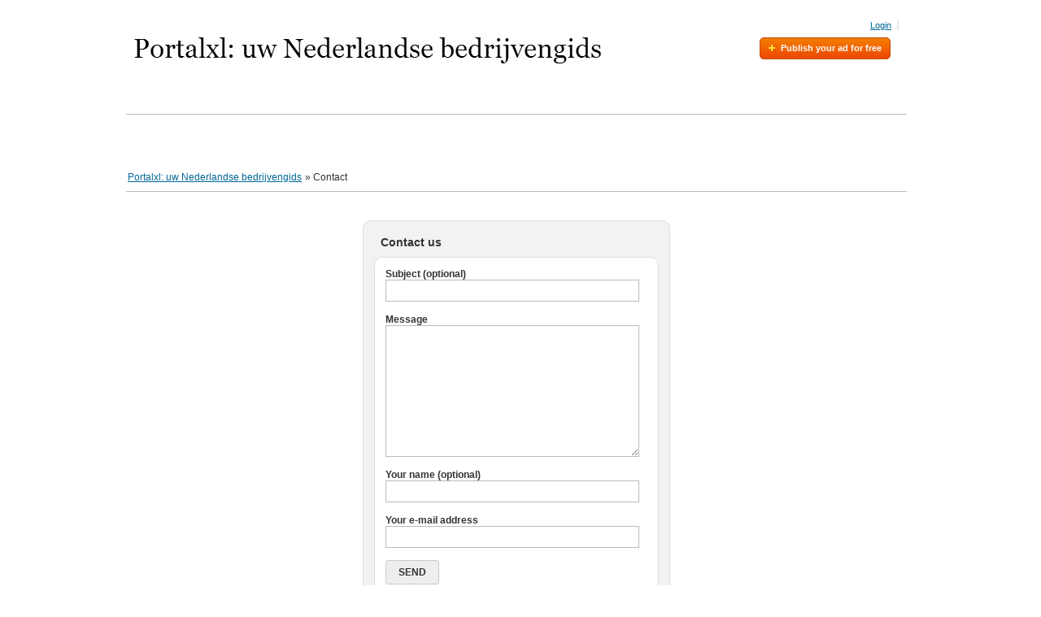

--- FILE ---
content_type: text/html; charset=UTF-8
request_url: https://www.portalxl.nl/contact
body_size: 3451
content:
<!DOCTYPE html PUBLIC "-//W3C//DTD XHTML 1.0 Transitional//EN" "http://www.w3.org/TR/xhtml1/DTD/xhtml1-transitional.dtd">
<html xmlns="http://www.w3.org/1999/xhtml" dir="ltr" lang="en-US">
    <head>
        <meta http-equiv="Content-type" content="text/html; charset=utf-8" />

<title>Contact - Portalxl: uw Nederlandse bedrijvengids</title>
<meta name="title" content="Contact - Portalxl: uw Nederlandse bedrijvengids" />
<meta http-equiv="Cache-Control" content="no-cache" />
<meta http-equiv="Expires" content="Fri, Jan 01 1970 00:00:00 GMT" />

<script type="text/javascript">
    var fileDefaultText = 'No file selected';
    var fileBtnText     = 'Choose File';
</script>

<meta name="generator" content="Osclass 3.7.4" /><link href="https://www.portalxl.nl/oc-content/themes/modern/style.css" rel="stylesheet" type="text/css" />
<link href="https://www.portalxl.nl/oc-content/themes/modern/tabs.css" rel="stylesheet" type="text/css" />
<link href="https://www.portalxl.nl/oc-includes/osclass/assets/css/jquery-ui/jquery-ui.css" rel="stylesheet" type="text/css" />
<script type="text/javascript" src="https://www.portalxl.nl/oc-includes/osclass/assets/js/date.js"></script>
<script type="text/javascript" src="https://www.portalxl.nl/oc-includes/osclass/assets/js/jquery.min.js"></script>
<script type="text/javascript" src="https://www.portalxl.nl/oc-includes/osclass/assets/js/jquery.validate.min.js"></script>
<script type="text/javascript" src="https://www.portalxl.nl/oc-includes/osclass/assets/js/jquery-ui.min.js"></script>
<script type="text/javascript" src="https://www.portalxl.nl/oc-content/themes/modern/js/jquery.uniform.js"></script>
<script type="text/javascript" src="https://www.portalxl.nl/oc-includes/osclass/assets/js/tabber-minimized.js"></script>
<script type="text/javascript" src="https://www.portalxl.nl/oc-content/themes/modern/js/global.js"></script>
        <script type="text/javascript">

            $.datepicker.regional['custom'] = { // Default regional settings
		closeText: 'Done', // Display text for close link
		prevText: 'Prev', // Display text for previous month link
		nextText: 'Next', // Display text for next month link
		currentText: 'Today', // Display text for current month link
		monthNames: ['January','February','March','April','May','June','July','August','September','October','November','December'], // Names of months for drop-down and formatting
		monthNamesShort: ['Jan', 'Feb', 'Mar', 'Apr', 'May', 'Jun', 'Jul', 'Aug', 'Sep', 'Oct', 'Nov', 'Dec'], // For formatting
		dayNames: ['Sunday', 'Monday', 'Tuesday', 'Wednesday', 'Thursday', 'Friday', 'Saturday'], // For formatting
		dayNamesShort: ['Sun', 'Mon', 'Tue', 'Wed', 'Thu', 'Fri', 'Sat'], // For formatting
		dayNamesMin: ['Su','Mo','Tu','We','Th','Fr','Sa'], // Column headings for days starting at Sunday
		weekHeader: 'Wk', // Column header for week of the year
		dateFormat: 'dd/mm/yy', // See format options on parseDate
		firstDay: 0, // The first day of the week, Sun = 0, Mon = 1, ...
		isRTL: false, // True if right-to-left language, false if left-to-right
		showMonthAfterYear: false, // True if the year select precedes month, false for month then year
		yearSuffix: '' // Additional text to append to the year in the month headers
            };
        </script>
                    <meta name="robots" content="noindex, nofollow" />
        <meta name="googlebot" content="noindex, nofollow" />
    </head>
    <body>
        <!-- container -->
<div class="container">
<!-- header -->
<div id="header">
    <a id="logo" href="https://www.portalxl.nl/">
    <img border="0" alt="Portalxl: uw Nederlandse bedrijvengids" src="https://www.portalxl.nl/oc-content/themes/modern/images/logo.jpg" />    </a>
    <div id="user_menu">
        <ul>
                                                <li class="first">
                        <a id="login_open" href="https://www.portalxl.nl/user/login">Login</a>
                                                <form id="login" action="https://www.portalxl.nl/index.php" method="post"><input type='hidden' name='CSRFName' value='CSRF356665176_474718348' />
        <input type='hidden' name='CSRFToken' value='ae6eed3bde0cee94630b3b40c70f787943b89fb243f03f21ebadb30e5fe69a15983e57eef579990c8fd8d64bd01ce6f1e4c3b8c568142235bfa89381f9d701cf' />
                            <fieldset>
                                <input type="hidden" name="page" value="login" />
                                <input type="hidden" name="action" value="login_post" />
                                <label for="email">E-mail</label><br/>
                                <input id="email" type="text" name="email" value="" /><br/>
                                <label for="password">Password</label><br/>
                                <input id="password" type="password" name="password" value="" autocomplete="off" />                                <p class="checkbox"><input id="remember" type="checkbox" name="remember" value="1" /> <label for="remember">Remember me</label></p>
                                <button type="submit">Log in</button>
                                <div class="forgot">
                                    <a href="https://www.portalxl.nl/user/recover">Forgot password?</a>
                                </div>
                            </fieldset>
                        </form>
                    </li>
                                                </ul>
                    <div class="form_publish">
                <strong class="publish_button"><a href="https://www.portalxl.nl/item/new">Publish your ad for free</a></strong>
            </div>
                <div class="empty"></div>
    </div>
</div>
<div class="clear"></div>
<!-- /header -->
<p>
<object width="468" height="60" data="http://ti.tradetracker.net/?c=2118&amp;m=77698&amp;a=43416&amp;r=&amp;t=html" type="application/x-shockwave-flash">
<param name="data" value="http://ti.tradetracker.net/?c=2118&amp;m=77698&amp;a=43416&amp;r=&amp;t=html" />
<param name="quality" value="high" />
<param name="wmode" value="transparent" />
<param name="menu" value="false" />
<param name="loop" value="true" />
<param name="flashvars" value="campaignID=2118&amp;materialID=77698&amp;affiliateID=43416&amp;clickTAG=http%3A%2F%2Fwww.premie.nl%2Fautoverzekering%2Ftradetracker%2Findex.aspx%3Ftt%3D2118_77698_43416_%2525referenceName%2525%26r%3D&amp;clickTag=http%3A%2F%2Fwww.premie.nl%2Fautoverzekering%2Ftradetracker%2Findex.aspx%3Ftt%3D2118_77698_43416_%2525referenceName%2525%26r%3D" />
<param name="allowscriptaccess" value="always" />
<param name="src" value="http://ti.tradetracker.net/?c=2118&amp;m=77698&amp;a=43416&amp;r=&amp;t=html" />
</object>
</p>    <div class="breadcrumb">
        <ul class="breadcrumb">
<li class="first-child" itemscope itemtype="http://data-vocabulary.org/Breadcrumb" ><a href="https://www.portalxl.nl/" itemprop="url"><span itemprop="title">Portalxl: uw Nederlandse bedrijvengids</span></a></li>

<li class="last-child" itemscope itemtype="http://data-vocabulary.org/Breadcrumb" > &raquo; <span itemprop="title">Contact</span></li>
</ul>
        <div class="clear"></div>
    </div>
<div class="forcemessages-inline">
    </div>
        <div class="content user_forms">
            <div class="inner">
                <h1>Contact us</h1>
                <ul id="error_list"></ul>
                <form action="https://www.portalxl.nl/index.php" method="post" name="contact_form" id="contact"><input type='hidden' name='CSRFName' value='CSRF356665176_474718348' />
        <input type='hidden' name='CSRFToken' value='ae6eed3bde0cee94630b3b40c70f787943b89fb243f03f21ebadb30e5fe69a15983e57eef579990c8fd8d64bd01ce6f1e4c3b8c568142235bfa89381f9d701cf' />
                    <input type="hidden" name="page" value="contact" />
                    <input type="hidden" name="action" value="contact_post" />
                    <fieldset>
                        <label for="subject">Subject (optional)</label> <input id="subject" type="text" name="subject" value="" /><br />
                        <label for="message">Message</label> <textarea id="message" name="message" rows="10"></textarea><br />
                        <label for="yourName">Your name (optional)</label> <input id="yourName" type="text" name="yourName" value="" /><br />
                        <label for="yourEmail">Your e-mail address</label> <input id="yourEmail" type="text" name="yourEmail" value="" /><br />
                                                <script type="text/javascript" src="https://www.google.com/recaptcha/api/challenge?k=6Lf_A-ISAAAAAGkkDuCaZVvkNshcMAubJ4V8SIV1"></script>

  <noscript>
      <iframe src="https://www.google.com/recaptcha/api/noscript?k=6Lf_A-ISAAAAAGkkDuCaZVvkNshcMAubJ4V8SIV1" height="300" width="500" frameborder="0"></iframe><br />
      <textarea name="recaptcha_challenge_field" rows="3" cols="40"></textarea>
      <input type="hidden" name="recaptcha_response_field" value="manual_challenge" />
  </noscript>                        <button type="submit">Send</button>
                                            </fieldset>
                </form>
            </div>
        </div>
        <script type="text/javascript">
    $(document).ready(function(){
        // Code for form validation
        $("form[name=contact_form]").validate({
            rules: {
                message: {
                    required: true,
                    minlength: 1
                },
                yourEmail: {
                    required: true,
                    email: true
                }
            },
            messages: {
                yourEmail: {
                    required: "Email: this field is required.",
                    email: "Invalid email address."
                },
                message: {
                    required: "Message: this field is required.",
                    minlength: "Message: this field is required."
                }
            },
            errorLabelContainer: "#error_list",
            wrapper: "li",
            invalidHandler: function(form, validator) {
                $('html,body').animate({ scrollTop: $('h1').offset().top }, { duration: 250, easing: 'swing'});
            },
            submitHandler: function(form){
                $('button[type=submit], input[type=submit]').attr('disabled', 'disabled');
                form.submit();
            }
        });
    });
</script>
        <p>Voeg direct gratis je eigen bedijfsvermelding toe op Portalxl.nl. Inclusief Google maps weergave en website adres</p>
<p><a title="web hit counter" href="http://gostats.com" target="_blank"><img style="border-width: 0;" src="http://gostats.com/bin/count/a_752203/t_7/i_3/z_0/show_hits/counter.png" alt="web hit counter" /></a></p><!-- footer -->
<div id="footer">
    <div class="inner">
        <a href="https://www.portalxl.nl/contact">Contact</a>
                            | <a href="https://www.portalxl.nl/partners-p23">Partners</a>
                    </div>
</div>
<!-- /footer -->
</div>
<!-- /container -->
<script type="text/javascript">
    var sQuery = 'bv. Loodgieter Amsterdam';
    function doSearch() {
        if($('input[name=sPattern]').val() == sQuery || ( $('input[name=sPattern]').val() != '' && $('input[name=sPattern]').val().length < 3 ) ) {
            $('input[name=sPattern]').css('background', '#FFC6C6');
            $('#search-example').text('Your search must be at least three characters long')
            return false;
        }
        return true;
    }
</script>
<!-- time to load: 0.0054869999999999 -->
<script type="text/javascript">$(".flashmessage .ico-close").click(function(){$(this).parent().hide();});</script>    </body>
</html>